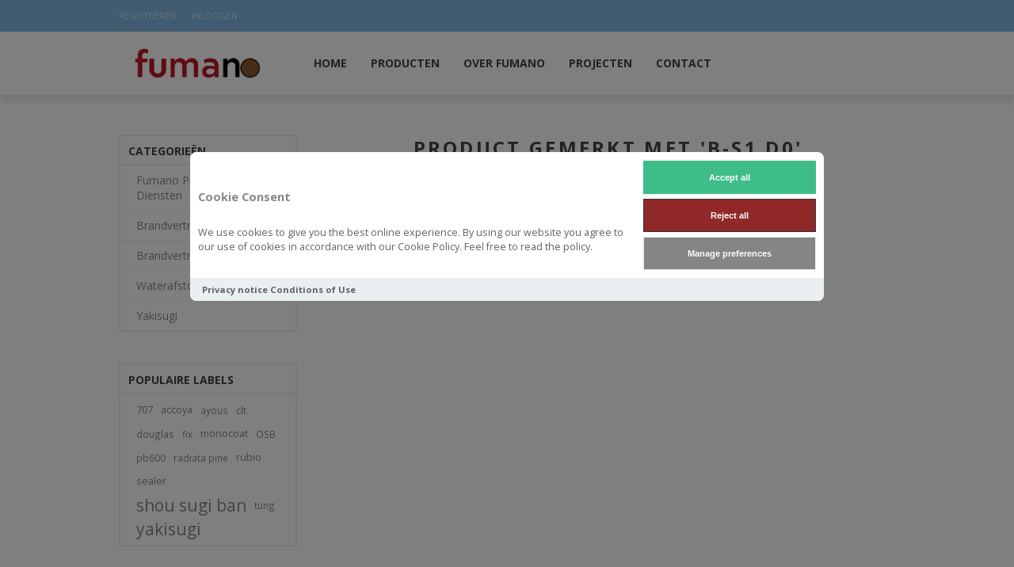

--- FILE ---
content_type: text/html; charset=utf-8
request_url: https://fumano.nl/nl/b-s1-d0
body_size: 46155
content:
<!DOCTYPE html><html lang=nl class=html-product-tag-page><head><title>Producten gelabeld met &#x27;b-s1 d0&#x27; - Fumano - Brandveiligheid - Impregneren en Coaten</title><meta charset=UTF-8><meta name=description content="Fumano is een jong bedrijf en specialist in het brandvertragend impregneren en branden van hout."><meta name=keywords content=""><meta name=generator content=nopCommerce><meta name=viewport content="width=device-width, initial-scale=1"><link href="https://fonts.googleapis.com/css?family=Open+Sans:400,300,700&amp;display=swap" rel=stylesheet><link rel=alternate href=https://fumano.nl/nl/b-s1-d0 hreflang=x-default><style>[data-role="ga4cokkieall"]{background-color:#3ebd88 !important;border-color:#3ebd88 !important;color:#fff !important}[data-role="ga4cokkienecessary"]{background-color:#912828 !important;color:#fff !important}[data-role="ga4cokkieshow"]{background-color:#858585 !important;color:#fff !important}</style><div id=ga4-cc2-main><div id=ga4-cc2-consentmodal class=ga4-cc2-modal style=display:none><div class=ga4-cc2-modal-content role=dialog><div class=ga4-cc2-modal-content-body><div class=ga4-cc2-modal-content-texts><h2 class=ga4-cc2-modal-content-title>Cookie Consent</h2><p class=ga4-cc2-modal-content-desc><p>We use cookies to give you the best online experience. By using our website you agree to our use of cookies in accordance with our Cookie Policy. Feel free to read the policy.</div><div class=ga4-cc2-modal-content-btns><div class=ga4-cc2-modal-content-btn-group><button type=button class=ga4-cc2-modal-content-btn data-role=ga4cokkieall onclick="fns_ga4_setcokkies(&#34;all&#34;)"> <span> Accept all </span> </button> <button type=button class=ga4-cc2-modal-content-btn data-role=ga4cokkienecessary onclick="fns_ga4_setcokkies(&#34;necessary&#34;)"> <span> Reject all </span> </button></div><div class=ga4-cc2-modal-content-btn-group><button type=button class="ga4-cc2-modal-content-btn ga4-cc2-modal-content-btn-secondary" data-role=ga4cokkieshow onclick=fns_ga4_preferences_show()> <span> Manage preferences </span> </button></div></div></div><div class=ga4-cc2-modal-content-footer><div class=ga4-cc2-modal-content-footer-links><p><a href=/privacy-notice>Privacy notice</a> <a href=/conditions-of-use>Conditions of Use</a></div></div></div></div><div id=ga4-cc2-preferences class=ga4-cc2-modal style=display:none><div class=ga4-cc2-modal-preferences role=dialog><div class=ga4-cc2-modal-preferences-header><h2 class=ga4-cc2-modal-preferences-title>Consent Preferences Center</h2><button type=button class=ga4-cc2-modal-preferences-close-btn aria-label="Close modal" onclick=fns_ga4_preferences_show()> <span> <svg viewBox="0 0 24 24" stroke-width=1.5><path d="M 19.5 4.5 L 4.5 19.5 M 4.5 4.501 L 19.5 19.5"></path></svg> </span> </button></div><div class=ga4-cc2-modal-preferences-body><div class=ga4-cc2-modal-preferences-section><div class=ga4-cc2-modal-preferences-section-message-title-wrapper><div class=ga4-cc2-modal-preferences-section-title role=heading aria-level=3>Cookie Usage</div></div><div class=ga4-cc2-modal-preferences-section-desc-wrapper><p class=ga4-cc2-modal-preferences-section-desc><p>We use cookies to give you the best online experience. By using our website you agree to our use of cookies in accordance with our Cookie Policy. Feel free to read the policy.</div></div><div class=ga4-cc2-modal-preferences-section-toggles><div class=ga4-cc2-modal-preferences-section-toggle><div class=ga4-cc2-modal-preferences-section-title-wrapper><button type=button class=ga4-cc2-modal-preferences-section-title aria-expanded=false aria-controls=necessary-desc onclick=fns_ga4_preferences_show_section(this)> Necessary Cookies <span class=ga4-cc2-modal-preferences-badge>Always Enabled</span> </button> <span class=ga4-cc2-modal-preferences-section-arrow> <svg viewBox="0 0 24 24" stroke-width=3.5><path d="M 21.999 6.94 L 11.639 17.18 L 2.001 6.82 "></path></svg> </span> <label class=ga4-cc2-modal-preferences-section-toggle-wrapper> <input type=checkbox class="section__toggle section__toggle__disable" value=necessary disabled checked> <span class="toggle__icon toggle__disable" aria-hidden=true> <span class=toggle__icon-circle> <span class=toggle__icon-off> <svg viewBox="0 0 24 24" stroke-width=3><path d="M 19.5 4.5 L 4.5 19.5 M 4.5 4.501 L 19.5 19.5"></path></svg> </span> <span class=toggle__icon-on> <svg viewBox="0 0 24 24" stroke-width=3><path d="M 3.572 13.406 L 8.281 18.115 L 20.428 5.885"></path></svg> </span> </span> </span> </label></div><div class=ga4-cc2-modal-preferences-section-desc-wrapper aria-hidden=true id=necessary-desc><div class=ga4-cc2-modal-preferences-section-desc><p>Necessary cookies are required to enable the basic features of this site, such as providing secure log-in or adjusting your consent preferences. These cookies do not store any personally identifiable data.<br><br>Feel free to read the policy</div></div></div><div class=ga4-cc2-modal-preferences-section-toggle><div class=ga4-cc2-modal-preferences-section-title-wrapper><button type=button class=ga4-cc2-modal-preferences-section-title aria-expanded=false aria-controls=analytics-desc onclick=fns_ga4_preferences_show_section(this)> Analytics Cookies </button> <span class=ga4-cc2-modal-preferences-section-arrow> <svg viewBox="0 0 24 24" stroke-width=3.5><path d="M 21.999 6.94 L 11.639 17.18 L 2.001 6.82 ">
                                    </path></svg> </span> <label class=ga4-cc2-modal-preferences-section-toggle-wrapper> <input type=checkbox class=section__toggle value=analytics id=fns_ga4_consent_cookie_analytics> <span class=toggle__icon aria-hidden=true> <span class=toggle__icon-circle> <span class=toggle__icon-off> <svg viewBox="0 0 24 24" stroke-width=3><path d="M 19.5 4.5 L 4.5 19.5 M 4.5 4.501 L 19.5 19.5">
                                                </path></svg> </span> <span class=toggle__icon-on> <svg viewBox="0 0 24 24" stroke-width=3><path d="M 3.572 13.406 L 8.281 18.115 L 20.428 5.885">
                                                </path></svg> </span> </span> </span> </label></div><div class=ga4-cc2-modal-preferences-section-desc-wrapper aria-hidden=true id=analytics-desc><div class=ga4-cc2-modal-preferences-section-desc><p>Analytical cookies are used to understand how visitors interact with the website. These cookies help provide information on metrics such as the number of visitors, bounce rate, traffic source, etc.<br><br>Feel free to read the policy</div></div></div><div class=ga4-cc2-modal-preferences-section-toggle><div class=ga4-cc2-modal-preferences-section-title-wrapper><button type=button class=ga4-cc2-modal-preferences-section-title aria-expanded=false aria-controls=marketing-desc onclick=fns_ga4_preferences_show_section(this)> Marketing Cookies </button> <span class=ga4-cc2-modal-preferences-section-arrow> <svg viewBox="0 0 24 24" stroke-width=3.5><path d="M 21.999 6.94 L 11.639 17.18 L 2.001 6.82 "></path></svg> </span> <label class=ga4-cc2-modal-preferences-section-toggle-wrapper> <input type=checkbox class=section__toggle value=marketing id=fns_ga4_consent_cookie_marketing> <span class=toggle__icon aria-hidden=true> <span class=toggle__icon-circle> <span class=toggle__icon-off> <svg viewBox="0 0 24 24" stroke-width=3><path d="M 19.5 4.5 L 4.5 19.5 M 4.5 4.501 L 19.5 19.5"></path></svg> </span> <span class=toggle__icon-on> <svg viewBox="0 0 24 24" stroke-width=3><path d="M 3.572 13.406 L 8.281 18.115 L 20.428 5.885"></path></svg> </span> </span> </span> </label></div><div class=ga4-cc2-modal-preferences-section-desc-wrapper aria-hidden=true id=marketing-desc><div class=ga4-cc2-modal-preferences-section-desc><p>Advertisement cookies are used to provide visitors with customized advertisements based on the pages you visited previously and to analyze the effectiveness of the ad campaigns.<br><br>Feel free to read the policy</div></div></div></div><div class=ga4-cc2-modal-preferences-section><div class=ga4-cc2-modal-preferences-section-message-title-wrapper><div class=ga4-cc2-modal-preferences-section-title role=heading aria-level=3>More information</div></div><div class=ga4-cc2-modal-preferences-section-desc-wrapper><p class=ga4-cc2-modal-preferences-section-desc><p>For any query in relation to my policy on cookies and your choices, please <a class=cc__link href=/contactus>contact us</a>.</div></div></div><div class=ga4-cc2-modal-preferences-footer><div class=ga4-cc2-modal-preferences-btn-group><button type=button class=ga4-cc2-modal-preferences-btn data-role=ga4cokkieall onclick="fns_ga4_setcokkies(&#34;all&#34;)"> <span> Accept all </span> </button> <button type=button class=ga4-cc2-modal-preferences-btn data-role=ga4cokkienecessary onclick="fns_ga4_setcokkies(&#34;reject&#34;)"> <span> Reject all </span> </button></div><div class=ga4-cc2-modal-preferences-btn-group><button type=button class="ga4-cc2-modal-preferences-btn ga4-cc2-modal-preferences-btn-secondary" data-role=ga4cokkiesave onclick="fns_ga4_setcokkies(&#34;save&#34;)"> <span> Save preferences </span> </button></div></div></div></div></div><script>function gtag(){dataLayer.push(arguments)}function fns_ga4_preferences_show(){ga4_preferences_show_window=!ga4_preferences_show_window;document.getElementById("ga4-cc2-preferences").style.display=ga4_preferences_show_window?"flex":"none"}function fns_ga4_preferences_show_section(n){const r=n.closest("div"),t=r.parentElement.closest("div"),i=t.querySelector(".ga4-cc2-modal-preferences-section-desc-wrapper");t.classList.contains("is-expanded")?(t.classList.remove("is-expanded"),i.getAttribute("aria-hidden")==="true"&&i.setAttribute("aria-hidden","false")):(t.classList.add("is-expanded"),i.getAttribute("aria-hidden")==="true"&&i.setAttribute("aria-hidden","false"))}function fns_ga4_setcokkies(n){document.querySelector("body").style.overflow="auto";var r="denied",i="denied",u="denied",t="denied";n=="all"?(i="granted",r="granted",u="granted",t="granted"):n=="necessary"?(i="granted",t="granted"):n=="save"&&(i="granted",t="granted",$("#fns_ga4_consent_cookie_marketing").is(":checked")&&(r="granted",u="granted"),$("#fns_ga4_consent_cookie_analytics").is(":checked")&&(t="granted"));gtag("consent","update",{ad_storage:r,ad_user_data:i,ad_personalization:u,analytics_storage:t});$("#ga4-cc2-main").remove();document.cookie="_fns_ga4_cc2_=true; expires=Fri, 31 Dec 9999 23:59:59 GMT"}window.dataLayer=window.dataLayer||[];gtag("consent","default",{ad_storage:"denied",ad_user_data:"granted",ad_personalization:"denied",analytics_storage:"granted"});var ga4_preferences_show_window=!1;setTimeout(()=>{document.getElementById("ga4-cc2-consentmodal").style.display="block"},500)</script><script async src=/Plugins/FoxNetSoft.GoogleAnalytics4/Scripts/GoogleAnalytics4.js></script><script>window.dataLayer=window.dataLayer||[];var GA4_productImpressions=GA4_productImpressions||[],GA4_productDetails=GA4_productDetails||[],GA4_cartproducts=GA4_cartproducts||[],GA4_wishlistproducts=GA4_wishlistproducts||[]</script><script>(function(n,t,i,r,u){n[r]=n[r]||[];n[r].push({"gtm.start":(new Date).getTime(),event:"gtm.js"});var e=t.getElementsByTagName(i)[0],f=t.createElement(i),o=r!="dataLayer"?"&l="+r:"";f.async=!0;f.src="https://www.googletagmanager.com/gtm.js?id="+u+o;e.parentNode.insertBefore(f,e)})(window,document,"script","dataLayer","")</script><script async src="https://www.googletagmanager.com/gtag/js?id=AW-10936760983"></script><script>function gtag(){dataLayer.push(arguments)}window.dataLayer=window.dataLayer||[];gtag("js",new Date);gtag("config","AW-10936760983")</script><script async src="https://www.googletagmanager.com/gtag/js?id=GT-MJWKKQX"></script><script>function gtag(){dataLayer.push(arguments)}window.dataLayer=window.dataLayer||[];gtag("js",new Date);gtag("config","GT-MJWKKQX")</script><script>var _gaq=_gaq||[];_gaq.push(["_setAccount","G-MDDBWLENQ5"]);_gaq.push(["_trackPageview"]),function(){var n=document.createElement("script"),t;n.type="text/javascript";n.async=!0;n.src=("https:"==document.location.protocol?"https://ssl":"http://www")+".google-analytics.com/ga.js";t=document.getElementsByTagName("script")[0];t.parentNode.insertBefore(n,t)}()</script><link href=/Themes/Brooklyn/Content/CSS/vyna-topic.css rel=stylesheet><link href=/Themes/Brooklyn/Content/css/styles.css rel=stylesheet><link href=/Themes/Brooklyn/Content/css/tables.css rel=stylesheet><link href=/Themes/Brooklyn/Content/css/mobile-only.css rel=stylesheet><link href=/Themes/Brooklyn/Content/css/480.css rel=stylesheet><link href=/Themes/Brooklyn/Content/css/768.css rel=stylesheet><link href=/Themes/Brooklyn/Content/css/980.css rel=stylesheet><link href=/Themes/Brooklyn/Content/css/1280.css rel=stylesheet><link href=/Plugins/SevenSpikes.Core/Styles/simplebar.css rel=stylesheet><link href=/Plugins/SevenSpikes.Core/Styles/perfect-scrollbar.min.css rel=stylesheet><link href=/Plugins/FoxNetSoft.GoogleAnalytics4/Styles/styles.css rel=stylesheet><link href=/Plugins/SevenSpikes.Nop.Plugins.MegaMenu/Themes/Brooklyn/Content/MegaMenu.css rel=stylesheet><link href=/Plugins/SevenSpikes.Nop.Plugins.AjaxCart/Themes/Brooklyn/Content/ajaxCart.css rel=stylesheet><link href=/Plugins/SevenSpikes.Nop.Plugins.ProductRibbons/Styles/Ribbons.common.css rel=stylesheet><link href=/Plugins/SevenSpikes.Nop.Plugins.ProductRibbons/Themes/Brooklyn/Content/Ribbons.css rel=stylesheet><link href="/Themes/Brooklyn/Content/css/theme.custom-9.css?v=46" rel=stylesheet><link rel=canonical href=https://fumano.nl/nl/b-s1-d0><link rel="shortcut icon" href=\icons\icons_9\favicon-9.ico><body class=notAndroid23><style>[data-role="ga4cokkieall"]{background-color:#3ebd88 !important;border-color:#3ebd88 !important;color:#fff !important}[data-role="ga4cokkienecessary"]{background-color:#912828 !important;color:#fff !important}[data-role="ga4cokkieshow"]{background-color:#858585 !important;color:#fff !important}</style><div id=ga4-cc2-main><div id=ga4-cc2-consentmodal class=ga4-cc2-modal style=display:none><div class=ga4-cc2-modal-content role=dialog><div class=ga4-cc2-modal-content-body><div class=ga4-cc2-modal-content-texts><h2 class=ga4-cc2-modal-content-title>Cookie Consent</h2><p class=ga4-cc2-modal-content-desc><p>We use cookies to give you the best online experience. By using our website you agree to our use of cookies in accordance with our Cookie Policy. Feel free to read the policy.</div><div class=ga4-cc2-modal-content-btns><div class=ga4-cc2-modal-content-btn-group><button type=button class=ga4-cc2-modal-content-btn data-role=ga4cokkieall onclick="fns_ga4_setcokkies(&#34;all&#34;)"> <span> Accept all </span> </button> <button type=button class=ga4-cc2-modal-content-btn data-role=ga4cokkienecessary onclick="fns_ga4_setcokkies(&#34;necessary&#34;)"> <span> Reject all </span> </button></div><div class=ga4-cc2-modal-content-btn-group><button type=button class="ga4-cc2-modal-content-btn ga4-cc2-modal-content-btn-secondary" data-role=ga4cokkieshow onclick=fns_ga4_preferences_show()> <span> Manage preferences </span> </button></div></div></div><div class=ga4-cc2-modal-content-footer><div class=ga4-cc2-modal-content-footer-links><p><a href=/privacy-notice>Privacy notice</a> <a href=/conditions-of-use>Conditions of Use</a></div></div></div></div><div id=ga4-cc2-preferences class=ga4-cc2-modal style=display:none><div class=ga4-cc2-modal-preferences role=dialog><div class=ga4-cc2-modal-preferences-header><h2 class=ga4-cc2-modal-preferences-title>Consent Preferences Center</h2><button type=button class=ga4-cc2-modal-preferences-close-btn aria-label="Close modal" onclick=fns_ga4_preferences_show()> <span> <svg viewBox="0 0 24 24" stroke-width=1.5><path d="M 19.5 4.5 L 4.5 19.5 M 4.5 4.501 L 19.5 19.5"></path></svg> </span> </button></div><div class=ga4-cc2-modal-preferences-body><div class=ga4-cc2-modal-preferences-section><div class=ga4-cc2-modal-preferences-section-message-title-wrapper><div class=ga4-cc2-modal-preferences-section-title role=heading aria-level=3>Cookie Usage</div></div><div class=ga4-cc2-modal-preferences-section-desc-wrapper><p class=ga4-cc2-modal-preferences-section-desc><p>We use cookies to give you the best online experience. By using our website you agree to our use of cookies in accordance with our Cookie Policy. Feel free to read the policy.</div></div><div class=ga4-cc2-modal-preferences-section-toggles><div class=ga4-cc2-modal-preferences-section-toggle><div class=ga4-cc2-modal-preferences-section-title-wrapper><button type=button class=ga4-cc2-modal-preferences-section-title aria-expanded=false aria-controls=necessary-desc onclick=fns_ga4_preferences_show_section(this)> Necessary Cookies <span class=ga4-cc2-modal-preferences-badge>Always Enabled</span> </button> <span class=ga4-cc2-modal-preferences-section-arrow> <svg viewBox="0 0 24 24" stroke-width=3.5><path d="M 21.999 6.94 L 11.639 17.18 L 2.001 6.82 "></path></svg> </span> <label class=ga4-cc2-modal-preferences-section-toggle-wrapper> <input type=checkbox class="section__toggle section__toggle__disable" value=necessary disabled checked> <span class="toggle__icon toggle__disable" aria-hidden=true> <span class=toggle__icon-circle> <span class=toggle__icon-off> <svg viewBox="0 0 24 24" stroke-width=3><path d="M 19.5 4.5 L 4.5 19.5 M 4.5 4.501 L 19.5 19.5"></path></svg> </span> <span class=toggle__icon-on> <svg viewBox="0 0 24 24" stroke-width=3><path d="M 3.572 13.406 L 8.281 18.115 L 20.428 5.885"></path></svg> </span> </span> </span> </label></div><div class=ga4-cc2-modal-preferences-section-desc-wrapper aria-hidden=true id=necessary-desc><div class=ga4-cc2-modal-preferences-section-desc><p>Necessary cookies are required to enable the basic features of this site, such as providing secure log-in or adjusting your consent preferences. These cookies do not store any personally identifiable data.<br><br>Feel free to read the policy</div></div></div><div class=ga4-cc2-modal-preferences-section-toggle><div class=ga4-cc2-modal-preferences-section-title-wrapper><button type=button class=ga4-cc2-modal-preferences-section-title aria-expanded=false aria-controls=analytics-desc onclick=fns_ga4_preferences_show_section(this)> Analytics Cookies </button> <span class=ga4-cc2-modal-preferences-section-arrow> <svg viewBox="0 0 24 24" stroke-width=3.5><path d="M 21.999 6.94 L 11.639 17.18 L 2.001 6.82 ">
                                    </path></svg> </span> <label class=ga4-cc2-modal-preferences-section-toggle-wrapper> <input type=checkbox class=section__toggle value=analytics id=fns_ga4_consent_cookie_analytics> <span class=toggle__icon aria-hidden=true> <span class=toggle__icon-circle> <span class=toggle__icon-off> <svg viewBox="0 0 24 24" stroke-width=3><path d="M 19.5 4.5 L 4.5 19.5 M 4.5 4.501 L 19.5 19.5">
                                                </path></svg> </span> <span class=toggle__icon-on> <svg viewBox="0 0 24 24" stroke-width=3><path d="M 3.572 13.406 L 8.281 18.115 L 20.428 5.885">
                                                </path></svg> </span> </span> </span> </label></div><div class=ga4-cc2-modal-preferences-section-desc-wrapper aria-hidden=true id=analytics-desc><div class=ga4-cc2-modal-preferences-section-desc><p>Analytical cookies are used to understand how visitors interact with the website. These cookies help provide information on metrics such as the number of visitors, bounce rate, traffic source, etc.<br><br>Feel free to read the policy</div></div></div><div class=ga4-cc2-modal-preferences-section-toggle><div class=ga4-cc2-modal-preferences-section-title-wrapper><button type=button class=ga4-cc2-modal-preferences-section-title aria-expanded=false aria-controls=marketing-desc onclick=fns_ga4_preferences_show_section(this)> Marketing Cookies </button> <span class=ga4-cc2-modal-preferences-section-arrow> <svg viewBox="0 0 24 24" stroke-width=3.5><path d="M 21.999 6.94 L 11.639 17.18 L 2.001 6.82 "></path></svg> </span> <label class=ga4-cc2-modal-preferences-section-toggle-wrapper> <input type=checkbox class=section__toggle value=marketing id=fns_ga4_consent_cookie_marketing> <span class=toggle__icon aria-hidden=true> <span class=toggle__icon-circle> <span class=toggle__icon-off> <svg viewBox="0 0 24 24" stroke-width=3><path d="M 19.5 4.5 L 4.5 19.5 M 4.5 4.501 L 19.5 19.5"></path></svg> </span> <span class=toggle__icon-on> <svg viewBox="0 0 24 24" stroke-width=3><path d="M 3.572 13.406 L 8.281 18.115 L 20.428 5.885"></path></svg> </span> </span> </span> </label></div><div class=ga4-cc2-modal-preferences-section-desc-wrapper aria-hidden=true id=marketing-desc><div class=ga4-cc2-modal-preferences-section-desc><p>Advertisement cookies are used to provide visitors with customized advertisements based on the pages you visited previously and to analyze the effectiveness of the ad campaigns.<br><br>Feel free to read the policy</div></div></div></div><div class=ga4-cc2-modal-preferences-section><div class=ga4-cc2-modal-preferences-section-message-title-wrapper><div class=ga4-cc2-modal-preferences-section-title role=heading aria-level=3>More information</div></div><div class=ga4-cc2-modal-preferences-section-desc-wrapper><p class=ga4-cc2-modal-preferences-section-desc><p>For any query in relation to my policy on cookies and your choices, please <a class=cc__link href=/contactus>contact us</a>.</div></div></div><div class=ga4-cc2-modal-preferences-footer><div class=ga4-cc2-modal-preferences-btn-group><button type=button class=ga4-cc2-modal-preferences-btn data-role=ga4cokkieall onclick="fns_ga4_setcokkies(&#34;all&#34;)"> <span> Accept all </span> </button> <button type=button class=ga4-cc2-modal-preferences-btn data-role=ga4cokkienecessary onclick="fns_ga4_setcokkies(&#34;reject&#34;)"> <span> Reject all </span> </button></div><div class=ga4-cc2-modal-preferences-btn-group><button type=button class="ga4-cc2-modal-preferences-btn ga4-cc2-modal-preferences-btn-secondary" data-role=ga4cokkiesave onclick="fns_ga4_setcokkies(&#34;save&#34;)"> <span> Save preferences </span> </button></div></div></div></div></div><script>function gtag(){dataLayer.push(arguments)}function fns_ga4_preferences_show(){ga4_preferences_show_window=!ga4_preferences_show_window;document.getElementById("ga4-cc2-preferences").style.display=ga4_preferences_show_window?"flex":"none"}function fns_ga4_preferences_show_section(n){const r=n.closest("div"),t=r.parentElement.closest("div"),i=t.querySelector(".ga4-cc2-modal-preferences-section-desc-wrapper");t.classList.contains("is-expanded")?(t.classList.remove("is-expanded"),i.getAttribute("aria-hidden")==="true"&&i.setAttribute("aria-hidden","false")):(t.classList.add("is-expanded"),i.getAttribute("aria-hidden")==="true"&&i.setAttribute("aria-hidden","false"))}function fns_ga4_setcokkies(n){document.querySelector("body").style.overflow="auto";var r="denied",i="denied",u="denied",t="denied";n=="all"?(i="granted",r="granted",u="granted",t="granted"):n=="necessary"?(i="granted",t="granted"):n=="save"&&(i="granted",t="granted",$("#fns_ga4_consent_cookie_marketing").is(":checked")&&(r="granted",u="granted"),$("#fns_ga4_consent_cookie_analytics").is(":checked")&&(t="granted"));gtag("consent","update",{ad_storage:r,ad_user_data:i,ad_personalization:u,analytics_storage:t});$("#ga4-cc2-main").remove();document.cookie="_fns_ga4_cc2_=true; expires=Fri, 31 Dec 9999 23:59:59 GMT"}window.dataLayer=window.dataLayer||[];gtag("consent","default",{ad_storage:"denied",ad_user_data:"granted",ad_personalization:"denied",analytics_storage:"granted"});var ga4_preferences_show_window=!1;setTimeout(()=>{document.getElementById("ga4-cc2-consentmodal").style.display="block"},500)</script><noscript><iframe src="https://www.googletagmanager.com/ns.html?id=" height=0 width=0 style=display:none;visibility:hidden></iframe></noscript><div class=ajax-loading-block-window style=display:none></div><div id=dialog-notifications-success title=Melding style=display:none></div><div id=dialog-notifications-error title=Fout style=display:none></div><div id=dialog-notifications-warning title=Waarschuwing style=display:none></div><div id=bar-notification class=bar-notification-container data-close=Sluiten></div><!--[if lte IE 7]><div style=clear:both;height:59px;text-align:center;position:relative><a href=http://www.microsoft.com/windows/internet-explorer/default.aspx target=_blank> <img src=/Themes/Brooklyn/Content/img/ie_warning.jpg height=42 width=820 alt="You are using an outdated browser. For a faster, safer browsing experience, upgrade for free today."> </a></div><![endif]--><div class="master-wrapper-page items-per-row-three"><div class="header header-1"><div class=header-upper><div class=header-options-wrapper><div class=header-options><div class=header-links-wrapper><div class=header-links><ul><li><a href="/nl/register?returnUrl=%2Fnl%2Fb-s1-d0" class=ico-register>Registreren</a><li><a href="/nl/login?returnUrl=%2Fnl%2Fb-s1-d0" class=ico-login>Inloggen</a></ul></div></div><div class=header-selectors-wrapper></div></div><div class="search-box store-search-box"><form method=get id=small-search-box-form action=/nl/search><input type=text class=search-box-text id=small-searchterms autocomplete=off name=q placeholder="Zoek in winkel" aria-label="Search store"> <input type=submit class="button-1 search-box-button" value=Zoek></form></div></div></div><div class=header-lower><div class=header-actions-wrapper><div class=header-logo><a href=/nl class=logo> <img alt=Fumano title=Fumano src=https://fumano.nl/images/thumbs/0000595.png> </a></div><div id=headerMenuParent><div class="header-menu pictures-per-row-four"><div class=close-menu><span>Sluiten</span></div><ul class=mega-menu data-isrtlenabled=false data-enableclickfordropdown=false><li><a href=/nl title=Home><span> Home</span></a><li><a href=/fumano-producten-en-diensten title=Producten><span> Producten</span></a><li><a href=/pt/over-fumano title="Over fumano"><span> Over fumano</span></a><li><a href=/pt/projecten title=Projecten><span> Projecten</span></a><li><a href=/nl/contactus title=Contact><span> Contact</span></a></ul><div class=menu-title><span>Menu</span></div><ul class=mega-menu-responsive><li><a href=/nl title=Home><span> Home</span></a><li><a href=/fumano-producten-en-diensten title=Producten><span> Producten</span></a><li><a href=/pt/over-fumano title="Over fumano"><span> Over fumano</span></a><li><a href=/pt/projecten title=Projecten><span> Projecten</span></a><li><a href=/nl/contactus title=Contact><span> Contact</span></a></ul></div></div><div class=header-actions><a alt=Verlanglijst href=/nl/wishlist class=ico-wishlist> <span class=wishlist-qty></span> </a> <a alt=Winkelwagen href=/nl/cart class=ico-cart> <span class=cart-qty>0</span> </a><div id=flyout-cart class="flyout-cart simplebar"><div class=mini-shopping-cart><div class=count>U heeft geen artikelen in uw winkelwagen.</div></div></div></div></div></div></div><div class=overlayOffCanvas></div><div class=responsive-nav-wrapper-parent><div class=responsive-nav-wrapper><div class=menu-title><span>Menu</span></div><div class=search-wrap><span>Zoek</span></div><div class=wishlist-opener><a alt=Verlanglijst href=/nl/wishlist title=Verlanglijst>Verlanglijst</a></div><div class=shopping-cart-link><a alt=Winkelwagen href=/nl/cart> <small class=cart-qty>0</small> </a></div><div class=filters-button><span>Filters</span></div><div class=personal-button id=header-links-opener><span>Persoonlijk menu</span></div></div></div><div class=master-wrapper-content><div class=ajaxCartInfo data-getajaxcartbuttonurl=/NopAjaxCart/GetAjaxCartButtonsAjax data-productpageaddtocartbuttonselector=input.add-to-cart-button data-productboxaddtocartbuttonselector=input.product-box-add-to-cart-button data-productboxproductitemelementselector=.product-item data-usenopnotification=False data-nopnotificationcartresource="Het product is toegevoegd aan uw &lt;a href=&#34;/nl/cart&#34;>winkelwagen&lt;/a>" data-nopnotificationwishlistresource="Het product is toegevoegd aan uw &lt;a href=&#34;/nl/wishlist&#34;>verlanglijst&lt;/a>" data-enableonproductpage=True data-enableoncatalogpages=True data-minishoppingcartquatityformattingresource={0} data-miniwishlistquatityformattingresource=({0}) data-addtowishlistbuttonselector=input.add-to-wishlist-button></div><input id=addProductVariantToCartUrl name=addProductVariantToCartUrl type=hidden value=/nl/AddProductFromProductDetailsPageToCartAjax> <input id=addProductToCartUrl name=addProductToCartUrl type=hidden value=/nl/AddProductToCartAjax> <input id=miniShoppingCartUrl name=miniShoppingCartUrl type=hidden value=/nl/MiniShoppingCart> <input id=flyoutShoppingCartUrl name=flyoutShoppingCartUrl type=hidden value=/nl/NopAjaxCartFlyoutShoppingCart> <input id=checkProductAttributesUrl name=checkProductAttributesUrl type=hidden value=/nl/CheckIfProductOrItsAssociatedProductsHasAttributes> <input id=getMiniProductDetailsViewUrl name=getMiniProductDetailsViewUrl type=hidden value=/nl/GetMiniProductDetailsView> <input id=flyoutShoppingCartPanelSelector name=flyoutShoppingCartPanelSelector type=hidden value=#flyout-cart> <input id=shoppingCartMenuLinkSelector name=shoppingCartMenuLinkSelector type=hidden value=span.cart-qty> <input id=wishlistMenuLinkSelector name=wishlistMenuLinkSelector type=hidden value=span.wishlist-qty><div id=product-ribbon-info data-productid=0 data-productboxselector=".product-item, .item-holder" data-productboxpicturecontainerselector=".picture, .item-picture" data-productpagepicturesparentcontainerselector=.product-essential data-productpagebugpicturecontainerselector=.picture data-retrieveproductribbonsurl=/nl/RetrieveProductRibbons></div><div class=master-column-wrapper><div class=center-2><div class="page product-tag-page"><div class=page-title><h1>Product gemerkt met &#x27;b-s1 d0&#x27;</h1></div><div class=page-body></div></div></div><div class=side-2><div class="block block-category-navigation"><div class=title><strong>Categorieën</strong></div><div class=listbox><ul class=list><li class=inactive><a href=/nl/fumano-producten-en-diensten>Fumano Producten en Diensten </a><li class=inactive><a href=/nl/brandvertraging-hout>Brandvertraging </a><li class=inactive><a href=/nl/brandvertragende-producten>Brandvertragende producten </a><li class=inactive><a href=/nl/waterafstotende-producten-hout>Waterafstotende producten </a><li class=inactive><a href=/nl/yakisugi>Yakisugi </a></ul></div></div><div class="block block-popular-tags"><div class=title><strong>Populaire labels</strong></div><div class=listbox><div class=tags><ul><li><a href=/nl/707 style=font-size:90%>707</a><li><a href=/nl/accoya-2 style=font-size:90%>accoya</a><li><a href=/nl/ayous style=font-size:85%>ayous</a><li><a href=/nl/clt style=font-size:85%>clt</a><li><a href=/nl/douglas style=font-size:85%>douglas</a><li><a href=/nl/fix style=font-size:85%>fix</a><li><a href=/nl/monocoat style=font-size:90%>monocoat</a><li><a href=/nl/osb style=font-size:85%>OSB</a><li><a href=/nl/pb600 style=font-size:85%>pb600</a><li><a href=/nl/radiata-pine style=font-size:85%>radiata pine</a><li><a href=/nl/rubio style=font-size:90%>rubio</a><li><a href=/nl/sealer style=font-size:90%>sealer</a><li><a href=/nl/shou-sugi-ban-2 style=font-size:150%>shou sugi ban</a><li><a href=/nl/tung style=font-size:85%>tung</a><li><a href=/nl/yakisugi-2 style=font-size:150%>yakisugi</a></ul></div></div></div></div></div></div><div class="footer footer-2"><div class=footer-middle><div class="footer-block footer-topic"><div class=title><strong>Informatie</strong></div><div>Fumano is een jong bedrijf en specialist in het brandvertragend impregneren van hout. De combinatie van kennis, ervaring, hoogwaardige producten en betrouwbare partners is hiervoor de basis.</div></div><div class="footer-block footer-links"><div class=title><strong>Mijn account</strong></div><ul class=list><li><a href=/nl/wishlist class=ico-wishlist>Verlanglijst</a></ul></div><div class="footer-block footer-links"><div class=title><strong>Klantenservice</strong></div><ul class=list><li><a href=/nl/contactus>Contact</a><li><a href=/nl/over-fumano>Over fumano</a><li><a href=/nl/algemene-leverings-en-betalingsvoorwaarden>Leverings- en betalingsvoorwaarden</a><li><a href=/nl/contact-ons></a></ul></div><div class="footer-block newsletter-block"><div class=title><strong>Volg ons</strong></div><div class=newsletter><div class=title><strong>Schrijf je hier in voor onze nieuwsbrief</strong></div><div class=newsletter-subscribe id=newsletter-subscribe-block><div class=newsletter-email><input id=newsletter-email class=newsletter-subscribe-text placeholder="Vul hier uw email in" aria-label="Schrijf je in voor onze nieuwsbrief" type=email name=NewsletterEmail> <input type=button value=Inschrijven id=newsletter-subscribe-button class="button-1 newsletter-subscribe-button"></div><div class=newsletter-validation><span id=subscribe-loading-progress style=display:none class=please-wait>Wacht</span> <span class=field-validation-valid data-valmsg-for=NewsletterEmail data-valmsg-replace=true></span></div></div><div class=newsletter-result id=newsletter-result-block></div></div><ul class=social-sharing></ul></div></div><div class=footer-lower><div class=footer-lower-center><div class=footer-powered-by>Powered by <a href="https://www.nopcommerce.com/">nopCommerce</a></div><div class=footer-disclaimer>Copyright ; 2026 Fumano. Alle rechten voorbehouden.</div><div class=footer-tax-shipping>Alle prijzen zijn exclusief BTW. Uitgezonderd <a href="">verzenden</a></div><div class=footer-store-theme></div></div></div></div></div><style>[data-role="ga4cokkieall"]{background-color:#3ebd88 !important;border-color:#3ebd88 !important;color:#fff !important}[data-role="ga4cokkienecessary"]{background-color:#912828 !important;color:#fff !important}[data-role="ga4cokkieshow"]{background-color:#858585 !important;color:#fff !important}</style><div id=ga4-cc2-main><div id=ga4-cc2-consentmodal class=ga4-cc2-modal style=display:none><div class=ga4-cc2-modal-content role=dialog><div class=ga4-cc2-modal-content-body><div class=ga4-cc2-modal-content-texts><h2 class=ga4-cc2-modal-content-title>Cookie Consent</h2><p class=ga4-cc2-modal-content-desc><p>We use cookies to give you the best online experience. By using our website you agree to our use of cookies in accordance with our Cookie Policy. Feel free to read the policy.</div><div class=ga4-cc2-modal-content-btns><div class=ga4-cc2-modal-content-btn-group><button type=button class=ga4-cc2-modal-content-btn data-role=ga4cokkieall onclick="fns_ga4_setcokkies(&#34;all&#34;)"> <span> Accept all </span> </button> <button type=button class=ga4-cc2-modal-content-btn data-role=ga4cokkienecessary onclick="fns_ga4_setcokkies(&#34;necessary&#34;)"> <span> Reject all </span> </button></div><div class=ga4-cc2-modal-content-btn-group><button type=button class="ga4-cc2-modal-content-btn ga4-cc2-modal-content-btn-secondary" data-role=ga4cokkieshow onclick=fns_ga4_preferences_show()> <span> Manage preferences </span> </button></div></div></div><div class=ga4-cc2-modal-content-footer><div class=ga4-cc2-modal-content-footer-links><p><a href=/privacy-notice>Privacy notice</a> <a href=/conditions-of-use>Conditions of Use</a></div></div></div></div><div id=ga4-cc2-preferences class=ga4-cc2-modal style=display:none><div class=ga4-cc2-modal-preferences role=dialog><div class=ga4-cc2-modal-preferences-header><h2 class=ga4-cc2-modal-preferences-title>Consent Preferences Center</h2><button type=button class=ga4-cc2-modal-preferences-close-btn aria-label="Close modal" onclick=fns_ga4_preferences_show()> <span> <svg viewBox="0 0 24 24" stroke-width=1.5><path d="M 19.5 4.5 L 4.5 19.5 M 4.5 4.501 L 19.5 19.5"></path></svg> </span> </button></div><div class=ga4-cc2-modal-preferences-body><div class=ga4-cc2-modal-preferences-section><div class=ga4-cc2-modal-preferences-section-message-title-wrapper><div class=ga4-cc2-modal-preferences-section-title role=heading aria-level=3>Cookie Usage</div></div><div class=ga4-cc2-modal-preferences-section-desc-wrapper><p class=ga4-cc2-modal-preferences-section-desc><p>We use cookies to give you the best online experience. By using our website you agree to our use of cookies in accordance with our Cookie Policy. Feel free to read the policy.</div></div><div class=ga4-cc2-modal-preferences-section-toggles><div class=ga4-cc2-modal-preferences-section-toggle><div class=ga4-cc2-modal-preferences-section-title-wrapper><button type=button class=ga4-cc2-modal-preferences-section-title aria-expanded=false aria-controls=necessary-desc onclick=fns_ga4_preferences_show_section(this)> Necessary Cookies <span class=ga4-cc2-modal-preferences-badge>Always Enabled</span> </button> <span class=ga4-cc2-modal-preferences-section-arrow> <svg viewBox="0 0 24 24" stroke-width=3.5><path d="M 21.999 6.94 L 11.639 17.18 L 2.001 6.82 "></path></svg> </span> <label class=ga4-cc2-modal-preferences-section-toggle-wrapper> <input type=checkbox class="section__toggle section__toggle__disable" value=necessary disabled checked> <span class="toggle__icon toggle__disable" aria-hidden=true> <span class=toggle__icon-circle> <span class=toggle__icon-off> <svg viewBox="0 0 24 24" stroke-width=3><path d="M 19.5 4.5 L 4.5 19.5 M 4.5 4.501 L 19.5 19.5"></path></svg> </span> <span class=toggle__icon-on> <svg viewBox="0 0 24 24" stroke-width=3><path d="M 3.572 13.406 L 8.281 18.115 L 20.428 5.885"></path></svg> </span> </span> </span> </label></div><div class=ga4-cc2-modal-preferences-section-desc-wrapper aria-hidden=true id=necessary-desc><div class=ga4-cc2-modal-preferences-section-desc><p>Necessary cookies are required to enable the basic features of this site, such as providing secure log-in or adjusting your consent preferences. These cookies do not store any personally identifiable data.<br><br>Feel free to read the policy</div></div></div><div class=ga4-cc2-modal-preferences-section-toggle><div class=ga4-cc2-modal-preferences-section-title-wrapper><button type=button class=ga4-cc2-modal-preferences-section-title aria-expanded=false aria-controls=analytics-desc onclick=fns_ga4_preferences_show_section(this)> Analytics Cookies </button> <span class=ga4-cc2-modal-preferences-section-arrow> <svg viewBox="0 0 24 24" stroke-width=3.5><path d="M 21.999 6.94 L 11.639 17.18 L 2.001 6.82 ">
                                    </path></svg> </span> <label class=ga4-cc2-modal-preferences-section-toggle-wrapper> <input type=checkbox class=section__toggle value=analytics id=fns_ga4_consent_cookie_analytics> <span class=toggle__icon aria-hidden=true> <span class=toggle__icon-circle> <span class=toggle__icon-off> <svg viewBox="0 0 24 24" stroke-width=3><path d="M 19.5 4.5 L 4.5 19.5 M 4.5 4.501 L 19.5 19.5">
                                                </path></svg> </span> <span class=toggle__icon-on> <svg viewBox="0 0 24 24" stroke-width=3><path d="M 3.572 13.406 L 8.281 18.115 L 20.428 5.885">
                                                </path></svg> </span> </span> </span> </label></div><div class=ga4-cc2-modal-preferences-section-desc-wrapper aria-hidden=true id=analytics-desc><div class=ga4-cc2-modal-preferences-section-desc><p>Analytical cookies are used to understand how visitors interact with the website. These cookies help provide information on metrics such as the number of visitors, bounce rate, traffic source, etc.<br><br>Feel free to read the policy</div></div></div><div class=ga4-cc2-modal-preferences-section-toggle><div class=ga4-cc2-modal-preferences-section-title-wrapper><button type=button class=ga4-cc2-modal-preferences-section-title aria-expanded=false aria-controls=marketing-desc onclick=fns_ga4_preferences_show_section(this)> Marketing Cookies </button> <span class=ga4-cc2-modal-preferences-section-arrow> <svg viewBox="0 0 24 24" stroke-width=3.5><path d="M 21.999 6.94 L 11.639 17.18 L 2.001 6.82 "></path></svg> </span> <label class=ga4-cc2-modal-preferences-section-toggle-wrapper> <input type=checkbox class=section__toggle value=marketing id=fns_ga4_consent_cookie_marketing> <span class=toggle__icon aria-hidden=true> <span class=toggle__icon-circle> <span class=toggle__icon-off> <svg viewBox="0 0 24 24" stroke-width=3><path d="M 19.5 4.5 L 4.5 19.5 M 4.5 4.501 L 19.5 19.5"></path></svg> </span> <span class=toggle__icon-on> <svg viewBox="0 0 24 24" stroke-width=3><path d="M 3.572 13.406 L 8.281 18.115 L 20.428 5.885"></path></svg> </span> </span> </span> </label></div><div class=ga4-cc2-modal-preferences-section-desc-wrapper aria-hidden=true id=marketing-desc><div class=ga4-cc2-modal-preferences-section-desc><p>Advertisement cookies are used to provide visitors with customized advertisements based on the pages you visited previously and to analyze the effectiveness of the ad campaigns.<br><br>Feel free to read the policy</div></div></div></div><div class=ga4-cc2-modal-preferences-section><div class=ga4-cc2-modal-preferences-section-message-title-wrapper><div class=ga4-cc2-modal-preferences-section-title role=heading aria-level=3>More information</div></div><div class=ga4-cc2-modal-preferences-section-desc-wrapper><p class=ga4-cc2-modal-preferences-section-desc><p>For any query in relation to my policy on cookies and your choices, please <a class=cc__link href=/contactus>contact us</a>.</div></div></div><div class=ga4-cc2-modal-preferences-footer><div class=ga4-cc2-modal-preferences-btn-group><button type=button class=ga4-cc2-modal-preferences-btn data-role=ga4cokkieall onclick="fns_ga4_setcokkies(&#34;all&#34;)"> <span> Accept all </span> </button> <button type=button class=ga4-cc2-modal-preferences-btn data-role=ga4cokkienecessary onclick="fns_ga4_setcokkies(&#34;reject&#34;)"> <span> Reject all </span> </button></div><div class=ga4-cc2-modal-preferences-btn-group><button type=button class="ga4-cc2-modal-preferences-btn ga4-cc2-modal-preferences-btn-secondary" data-role=ga4cokkiesave onclick="fns_ga4_setcokkies(&#34;save&#34;)"> <span> Save preferences </span> </button></div></div></div></div></div><script>function gtag(){dataLayer.push(arguments)}function fns_ga4_preferences_show(){ga4_preferences_show_window=!ga4_preferences_show_window;document.getElementById("ga4-cc2-preferences").style.display=ga4_preferences_show_window?"flex":"none"}function fns_ga4_preferences_show_section(n){const r=n.closest("div"),t=r.parentElement.closest("div"),i=t.querySelector(".ga4-cc2-modal-preferences-section-desc-wrapper");t.classList.contains("is-expanded")?(t.classList.remove("is-expanded"),i.getAttribute("aria-hidden")==="true"&&i.setAttribute("aria-hidden","false")):(t.classList.add("is-expanded"),i.getAttribute("aria-hidden")==="true"&&i.setAttribute("aria-hidden","false"))}function fns_ga4_setcokkies(n){document.querySelector("body").style.overflow="auto";var r="denied",i="denied",u="denied",t="denied";n=="all"?(i="granted",r="granted",u="granted",t="granted"):n=="necessary"?(i="granted",t="granted"):n=="save"&&(i="granted",t="granted",$("#fns_ga4_consent_cookie_marketing").is(":checked")&&(r="granted",u="granted"),$("#fns_ga4_consent_cookie_analytics").is(":checked")&&(t="granted"));gtag("consent","update",{ad_storage:r,ad_user_data:i,ad_personalization:u,analytics_storage:t});$("#ga4-cc2-main").remove();document.cookie="_fns_ga4_cc2_=true; expires=Fri, 31 Dec 9999 23:59:59 GMT"}window.dataLayer=window.dataLayer||[];gtag("consent","default",{ad_storage:"denied",ad_user_data:"granted",ad_personalization:"denied",analytics_storage:"granted"});var ga4_preferences_show_window=!1;setTimeout(()=>{document.getElementById("ga4-cc2-consentmodal").style.display="block"},500)</script><script>function deferjqueryloadingGoogleAnalytics4(){window.jQuery&&typeof $=="function"&&window.GoogleGA4Helper?(GoogleGA4Helper.Init("EUR",!1,!0,!1,!1),GoogleGA4Helper.Initialization()):setTimeout(function(){deferjqueryloadingGoogleAnalytics4()},300)}deferjqueryloadingGoogleAnalytics4()</script><script src=/bundles/hjnbxuwixfdopvmzfdz5kvq9td2lskzzhtsbgbknfjs.min.js></script><script>$(document).ready(function(){$(".header").on("mouseenter","#topcartlink",function(){$("#flyout-cart").addClass("active")});$(".header").on("mouseleave","#topcartlink",function(){$("#flyout-cart").removeClass("active")});$(".header").on("mouseenter","#flyout-cart",function(){$("#flyout-cart").addClass("active")});$(".header").on("mouseleave","#flyout-cart",function(){$("#flyout-cart").removeClass("active")})})</script><script>$("#small-search-box-form").on("submit",function(n){$("#small-searchterms").val()==""&&(alert("Geef a.u.b. enige zoekwoorden in"),$("#small-searchterms").focus(),n.preventDefault())})</script><script>$(document).ready(function(){var n,t;$("#small-searchterms").autocomplete({delay:500,minLength:3,source:"/nl/catalog/searchtermautocomplete",appendTo:".search-box",select:function(n,t){return $("#small-searchterms").val(t.item.label),setLocation(t.item.producturl),!1},open:function(){n&&(t=document.getElementById("small-searchterms").value,$(".ui-autocomplete").append('<li class="ui-menu-item" role="presentation"><a href="/search?q='+t+'">View all results...<\/a><\/li>'))}}).data("ui-autocomplete")._renderItem=function(t,i){var r=i.label;return n=i.showlinktoresultsearch,r=htmlEncode(r),$("<li><\/li>").data("item.autocomplete",i).append("<a><img src='"+i.productpictureurl+"'><span>"+r+"<\/span><\/a>").appendTo(t)}})</script><script>var localized_data={AjaxCartFailure:"Failed to add the product. Please refresh the page and try one more time."};AjaxCart.init(!1,".shopping-cart-link .cart-qty, .header-actions .cart-qty",".header-links .wishlist-qty","#flyout-cart",localized_data)</script><script>function newsletter_subscribe(n){var t=$("#subscribe-loading-progress"),i;t.show();i={subscribe:n,email:$("#newsletter-email").val()};$.ajax({cache:!1,type:"POST",url:"/nl/subscribenewsletter",data:i,success:function(n){$("#newsletter-result-block").html(n.Result);n.Success?($("#newsletter-subscribe-block").hide(),$("#newsletter-result-block").show()):$("#newsletter-result-block").fadeIn("slow").delay(2e3).fadeOut("slow")},error:function(){alert("Failed to subscribe.")},complete:function(){t.hide()}})}$(document).ready(function(){$("#newsletter-subscribe-button").on("click",function(){newsletter_subscribe("true")});$("#newsletter-email").on("keydown",function(n){if(n.keyCode==13)return $("#newsletter-subscribe-button").trigger("click"),!1})})</script><div id=goToTop></div>

--- FILE ---
content_type: text/css
request_url: https://fumano.nl/Themes/Brooklyn/Content/css/theme.custom-9.css?v=46
body_size: 8736
content:
.header-logo a,
.header-upper,
.header-actions a.ico-cart,
.header-menu > ul > li > a::after,
#goToTop,
.social-sharing li,
.newsletter-email .newsletter-subscribe-button,
.footer-block .title + *::before,
.header-2 .header-lower,
.mega-menu .title::after,
.item-box input[type="button"],
.item-box .with-icon .product-box-add-to-cart-button,
.pager li.previous-page *,
.pager li.next-page *,
.pager li.first-page *,
.pager li.last-page *,
.overview .add-to-cart-button,
.variant-overview .add-to-cart-button,
.write-review .button-1,
.wishlist-content .button-2.wishlist-add-to-cart-button,
.compare-products-page .button-2,
.registration-page .button-1,
.registration-result-page .button-1,
.login-page .login-button,
.login-page .register-button,
.password-recovery-page .button-1,
.account-page .button-1,
.return-request-page .button-1,
.user-agreement-page .button-1,
.contact-page .button-1,
.email-a-friend-page .button-1,
.account-page .title strong::after,
.account-page .button-2,
.order-details-page .button-2.print-order-button,
.order-details-page .actions input,
.mini-shopping-cart .count,
.mini-shopping-cart input[type="button"],
.shopping-cart-page .button-2.update-cart-button,
.shopping-cart-page .estimate-shipping-button,
.shopping-cart-page .button-1,
.checkout-page .button-1,
.search-input .button-1,
.sitemap-page .entity-title h2::after,
.post-title::after,
.news-title::after,
.blog-posts .read-more,
.news-items .read-more,
.new-comment .title strong::after,
.comment-list .title strong::after,
.new-comment .button-1,
.forum-search-box .basic .search-box-button,
.forums-table-section-title > a::after,
.forums-table-section-title strong::after,
.topic-post .pm-button,
.profile-info-box .pm-button,
.forum-edit-page .buttons input.button-1,
.move-topic-page .buttons input.button-1,
.private-messages .buttons input.button-1,
.responsive-nav-wrapper,
.item-box .rating div,
.overview .rating div,
.product-review-box .rating div,
.footer-2 .newsletter-block .title,
.apply-vendor-page .button-1,
.ui-dialog-titlebar,
.ui-dialog .notify-me-button,
input.apply-shipping-button,
/*plugins*/ .ajaxCart .productAddedToCartWindowCheckout,
.previous-product a:hover .previous-product-label,
.next-product a:hover .next-product-label,
.sale-of-the-day-offer .go-to-product-page,
.blog-search-box .search-box-button,
.post-navigation a:hover::before,
.jCarouselMainWrapper .slick-dots .slick-active button,
.ajaxFilters .k-window-titlebar,
.ropc .complete-button button,
.header-menu > ul > li > span:after,
.shops-item .shop-name:after,
.shops-item .read-more,
.newsletter-subscribe-popup .newsletter-subscribe-popup-title::after {
  background-color: #83b9e3;
}
/* set same border color as bg */

.pager li.previous-page *,
.pager li.next-page *,
.pager li.first-page *,
.pager li.last-page *,
.wishlist-content .button-2.wishlist-add-to-cart-button,
.account-page .button-2,
.order-details-page .button-2.print-order-button,
.order-details-page .actions input,
.shopping-cart-page .button-2.update-cart-button,
.shopping-cart-page .estimate-shipping-button,
.forum-edit-page .buttons input.button-1,
.move-topic-page .buttons input.button-1,
.private-messages .buttons input.button-1,
.attribute-squares .selected-value .attribute-square,
/*plugins*/ .previous-product a:hover .previous-product-label,
.next-product a:hover .next-product-label,
.ui-slider-handle,
.mega-menu .dropdown.fullWidth,
.post-navigation a:hover::before {
  border-color: #83b9e3;
}
/* set differen background color to this button */

.header-2 .header-actions a.ico-cart {
  background-color: #add0ec;
}
/* color */

.ui-dialog-titlebar,
.eu-cookie-bar-notification button,
.eu-cookie-bar-notification a,
.header-2 .header-links a span:hover,
.header-2 .header-links a:hover,
.styleSelect_item li:hover span,
.footer-block a:hover,
.footer-powered-by a,
.footer-designed-by a,
.block .list li.active > a,
.block.block-account-navigation .list li.active a,
.block .list a:hover,
.block .view-all a,
.block .tags li a:hover,
.product-tags-all-page li a:hover,
.news-list-homepage .news-date,
.poll strong,
.poll .buttons input,
.poll-total-votes,
.breadcrumb a:hover,
.contact-vendor .button-2,
.product-filters .filter-content li a:hover,
.item-box .product-title a:hover,
.item-box .actual-price,
.item-box .tax-shipping-info a,
.pager li a:hover,
.pager li.current-page span,
.product-review-links a,
.overview .subscribe-button,
.variant-overview .subscribe-button,
.overview .value a,
.variant-overview .value a,
.overview .product-price,
.variant-overview .product-price,
.overview .prices .tax-shipping-info a,
.variant-overview .prices .tax-shipping-info a,
.ui-tabs .ui-tabs-nav li a,
.product-tags-list li,
.vendor-list li,
.product-reviews-page h1 a,
.product-review-item .review-info a,
.product-review-helpfulness .vote,
.wishlist-content .tax-shipping-info a,
.wishlist-content .button-2,
.wishlist-page .share-info a:hover,
.compare-products-page .clear-list,
.topic-block a,
.topic-page a,
.enter-password-form input[type="submit"],
.email-a-friend-page .title h2,
#check-availability-button,
.login-page .inputs.reversed a,
.login-page .checkout-as-guest-button,
.add-more-external-records a,
.account-page .return-items-button,
.return-request-list-page a,
.reward-points-history td.points-balance,
.avatar-page .buttons .button-2,
.shopping-cart-page .button-2,
.checkout-page .button-2,
.order-details-page .page-title a,
.terms-of-service a,
.order-completed .details a,
.opc .back-link a:hover,
.order-details-page .order-overview strong,
.order-details-page .tax-shipping-info a,
.order-details-page input.return-items-button,
.sitemap-page a:hover,
.post-title:hover,
.news-title:hover,
.blog-page .tags li,
.blogpost-page .tags li,
.blog-posts .read-comments,
.comment-info .username,
.news-list-homepage .view-all a,
.forum-search-box .advanced a,
.forums-table-section a:hover,
.forums-table-section-title > a:hover,
.forums-table-section .view-all a,
.forums-table-section .latest-post .origin a,
.forums-table-section .latest-post .author a,
.forums-table-section .topic-details .topic-starter a,
.forum-actions .actions a,
.topic-actions .actions a,
.topic-post .username,
.topic-post .post-actions .quote-post-button,
.topic-post .post-actions a:hover,
.forum-edit-page .buttons input,
.move-topic-page .buttons input,
.private-messages .buttons input,
.private-messages-page td a.pm-unread,
.private-messages-page .to a:hover,
.private-messages-page .from a:hover,
.private-messages-page .subject a:hover,
.profile-page .topic-title a,
.profile-page .topic-title a:hover,
.header-menu .sublist li:hover > a,
.mini-shopping-cart .price span,
.mini-shopping-cart .totals strong,
.cart .edit-item > a,
.cart tbody .subtotal,
.compare-products-table .product-price td,
td.footable-last-column,
.go-to-page,
.blog-page .buttons .read-more,
.order-details-page .button-2.re-order-button,
.account-page .button-2.return-items-button,
/*topics descriptions posts*/ .category-description a,
.manufacturer-description a,
.full-description a,
.topic-html-content a,
.post-body a,
.news-body a,
.custom-tab a,
/*plugins*/ .mega-menu .box li a:hover,
.sale-of-the-day-offer .price.actual-price,
.rich-blog-homepage .view-all a,
.instant-search-item .detail .price,
.priceRangeCurrentPricesPanel span,
.specification-current-value-panel span,
.filtersGroupPanel li > a:hover,
.filter-block a.clearFilterOptions,
.filter-block a.clearPriceRangeFilter,
.selected-options-list > li span,
.productAddedToCartWindowSummary a,
.productAddedToCartWindowDescription strong,
.quickViewWindow .links-panel a,
.sale-of-the-day-offer .product-name h4:hover,
.blog-search-results li a,
.jDropDown li span:hover,
.jDropDown li.selected span,
.footer-tax-shipping a,
p .search-term-highlighter,
.ropc .estimate-shipping button,
.ropc .coupon-code button,
.post-relations li a,
.checkbox-list li label:hover,
.spc-header li span,
.spc-categories .category-sublist li a:hover,
.spc-categories .category-info:hover .category-title a,
.getUserGeoLocation,
.align-map-button,
.filter-shops-button,
.shops-item .show-directions,
.shop-map-images .map-controls a,
.shop-full-description a {
  color: #83b9e3;
}
.header-logo a {
    background-color: white;
}
.header-actions, .store-search-box{display: none;}
@media (min-width: 1025px) {
.header-actions, {display: none;}
}
@media (min-width: 1281px) {
.store-search-box {display: none;}
}

.home-page-category-grid .hover-effect-2 .title a span {
    text-transform: none;
}
@media (min-width: 1001px) {
.master-wrapper-home .master-wrapper-content {
    margin-top: 20px;
}
}
@media (min-width: 1001px) {
.two-columns .gallery .picture {
    width: 350px;
}
.two-columns .overview {
    width: 482px;
}
}
@media (min-width: 1281px) {
.two-columns .gallery .picture {
    width: 350px;
}
.two-columns .overview {
    width: 700px;
}
}
@media (min-width: 769px) {
.send-rfq-form .product-essential  .overview {
    float: left;
}
}
.send-rfq-form .sendemailafriendbutton {
    background: none repeat scroll 0 0 #83B9E3;
}
.product-details-page .product-essential {
    margin-bottom: 5px;
}
.call-for-price {
    display: none;
}
.fns-rfq-block .phone {
    background-color: #83B9E3;
}
.result {
    color: #83B9E3;
    font-weight: bold;
   margin-top:  20px;
   margin-bottom: 30px;
   text-align: center;
}
.topic-page .page-body td {
padding-left: 5px;
}